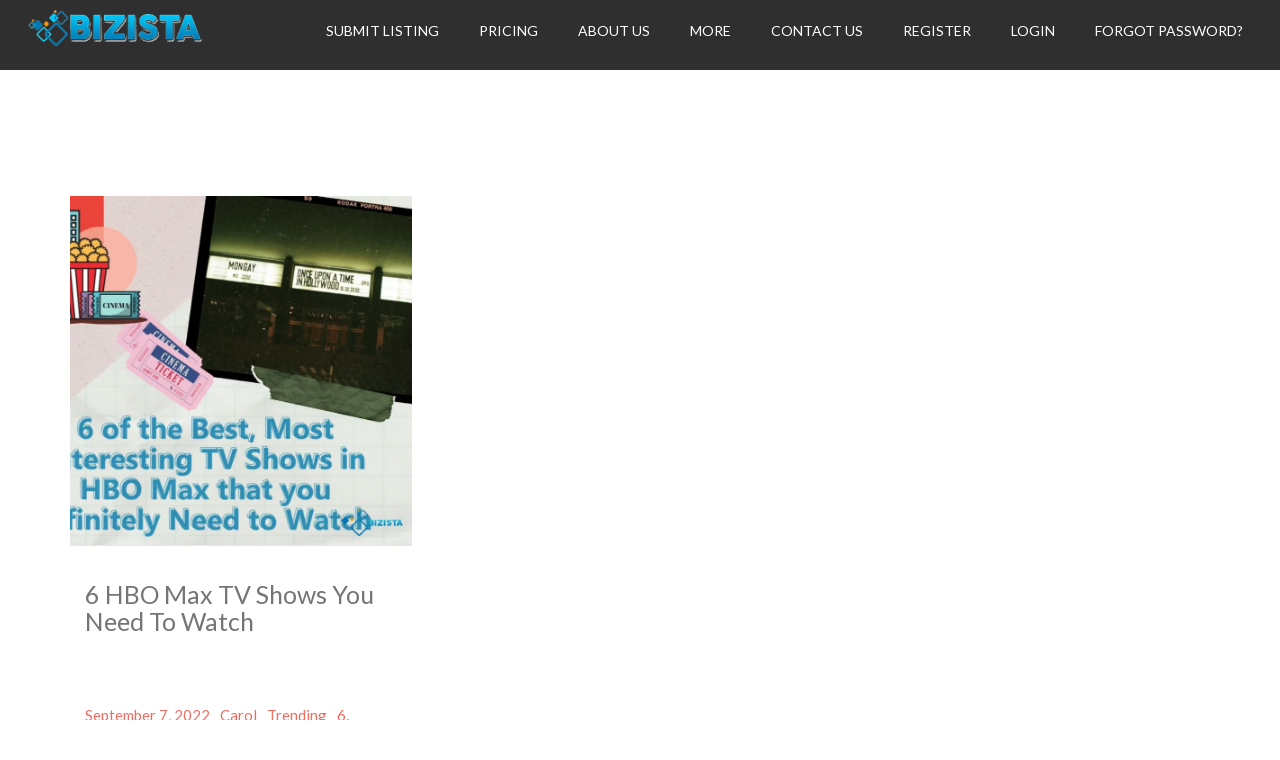

--- FILE ---
content_type: text/html; charset=utf-8
request_url: https://www.google.com/recaptcha/api2/aframe
body_size: 264
content:
<!DOCTYPE HTML><html><head><meta http-equiv="content-type" content="text/html; charset=UTF-8"></head><body><script nonce="gmvMJoafSbtA_QhifE0uiA">/** Anti-fraud and anti-abuse applications only. See google.com/recaptcha */ try{var clients={'sodar':'https://pagead2.googlesyndication.com/pagead/sodar?'};window.addEventListener("message",function(a){try{if(a.source===window.parent){var b=JSON.parse(a.data);var c=clients[b['id']];if(c){var d=document.createElement('img');d.src=c+b['params']+'&rc='+(localStorage.getItem("rc::a")?sessionStorage.getItem("rc::b"):"");window.document.body.appendChild(d);sessionStorage.setItem("rc::e",parseInt(sessionStorage.getItem("rc::e")||0)+1);localStorage.setItem("rc::h",'1769287613076');}}}catch(b){}});window.parent.postMessage("_grecaptcha_ready", "*");}catch(b){}</script></body></html>